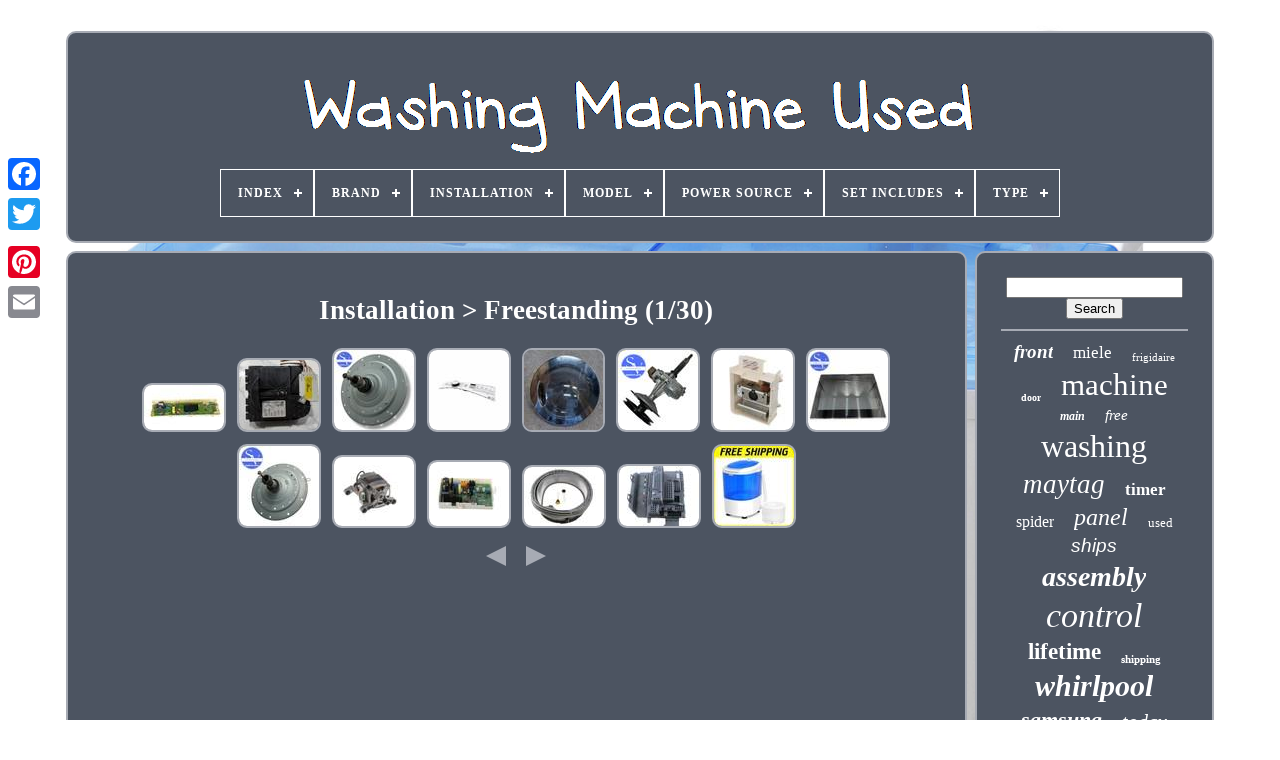

--- FILE ---
content_type: text/html
request_url: https://washingmachineused.com/en/installation/freestanding.htm
body_size: 4959
content:
 	 
<!doctype   html>
 	
	


<html> 

   
	<head>


	
 	

	 	 
<title>Installation > Freestanding </title>   
	
<link  rel='icon'  type='image/png' href='https://washingmachineused.com/favicon.png'>		

		  
	<meta   http-equiv='content-type'   content='text/html; charset=UTF-8'> 
  	 
			
 <meta name='viewport'   content='width=device-width, initial-scale=1'>
	

  
	
	  

<link href='https://washingmachineused.com/xanica.css' type='text/css' rel='stylesheet'>
	 
<link	href='https://washingmachineused.com/kanesox.css' type='text/css' rel='stylesheet'>	


	


	
<script  src='https://code.jquery.com/jquery-latest.min.js' type='text/javascript'>
 

	</script>
	<script src='https://washingmachineused.com/tylyp.js' type='text/javascript'></script> 	 


	
	  


<script  src='https://washingmachineused.com/torunivu.js'	type='text/javascript'>
</script>  
	  	 	 
 <script src='https://washingmachineused.com/recuwilasa.js' async type='text/javascript'>  </script>
  
	
 	
	 <script  type='text/javascript' src='https://washingmachineused.com/qinypi.js'  async>    

  </script> 
	
		
	
<script  type='text/javascript'>  var a2a_config = a2a_config || {};a2a_config.no_3p = 1;</script>


	
	
	
<!--=============================================================================================================================================================-->
<script type='text/javascript'>
	

	window.onload = function ()
	{
		fujaru('vypi', 'Search', 'https://washingmachineused.com/en/search.php');
		nipokif("hehupawow.php","zooxsl", "Installation > Freestanding");
		
		
	}
	   </script>
 </head>

  	


<body data-id='-1'>	   	  



	  
<div  class='a2a_kit a2a_kit_size_32 a2a_floating_style a2a_vertical_style' style='left:0px; top:150px;'>
		  
	
<a class='a2a_button_facebook'> 	
 	</a>	
			
			<a class='a2a_button_twitter'> 

  </a>
		
<!--=============================================================================================================================================================-->
<a class='a2a_button_google_plus'>
</a> 
	 	
		  
<a class='a2a_button_pinterest'> 
</a>	


	
		   
	<a  class='a2a_button_email'> 	 
</a>	 
	
 
 </div>	 

		
	 <div  id='leqyjaf'> 
     	 
			
 <div id='dadu'> 	 	   
			
 	<a   href='https://washingmachineused.com/en/'>	
<img alt='Washing Machine Used' src='https://washingmachineused.com/en/washing_machine_used.gif'>
	 </a>		 


			
<div id='cadurinuk' class='align-center'>
<ul>
<li class='has-sub'><a href='https://washingmachineused.com/en/'><span>Index</span></a>
<ul>
	<li><a href='https://washingmachineused.com/en/all_items_washing_machine_used.htm'><span>All items</span></a></li>
	<li><a href='https://washingmachineused.com/en/recent_items_washing_machine_used.htm'><span>Recent items</span></a></li>
	<li><a href='https://washingmachineused.com/en/most_viewed_items_washing_machine_used.htm'><span>Most viewed items</span></a></li>
	<li><a href='https://washingmachineused.com/en/latest_videos_washing_machine_used.htm'><span>Latest videos</span></a></li>
</ul>
</li>

<li class='has-sub'><a href='https://washingmachineused.com/en/brand/'><span>Brand</span></a>
<ul>
	<li><a href='https://washingmachineused.com/en/brand/alliance.htm'><span>Alliance (4)</span></a></li>
	<li><a href='https://washingmachineused.com/en/brand/amana.htm'><span>Amana (5)</span></a></li>
	<li><a href='https://washingmachineused.com/en/brand/asko.htm'><span>Asko (22)</span></a></li>
	<li><a href='https://washingmachineused.com/en/brand/azparts.htm'><span>Azparts (16)</span></a></li>
	<li><a href='https://washingmachineused.com/en/brand/blomberg.htm'><span>Blomberg (3)</span></a></li>
	<li><a href='https://washingmachineused.com/en/brand/bosch.htm'><span>Bosch (12)</span></a></li>
	<li><a href='https://washingmachineused.com/en/brand/electrolux.htm'><span>Electrolux (25)</span></a></li>
	<li><a href='https://washingmachineused.com/en/brand/frigidaire.htm'><span>Frigidaire (64)</span></a></li>
	<li><a href='https://washingmachineused.com/en/brand/kenmore.htm'><span>Kenmore (104)</span></a></li>
	<li><a href='https://washingmachineused.com/en/brand/maytag.htm'><span>Maytag (223)</span></a></li>
	<li><a href='https://washingmachineused.com/en/brand/maytag_samsung.htm'><span>Maytag Samsung (5)</span></a></li>
	<li><a href='https://washingmachineused.com/en/brand/miele.htm'><span>Miele (40)</span></a></li>
	<li><a href='https://washingmachineused.com/en/brand/ohio_art.htm'><span>Ohio Art (3)</span></a></li>
	<li><a href='https://washingmachineused.com/en/brand/prismparts.htm'><span>Prismparts (363)</span></a></li>
	<li><a href='https://washingmachineused.com/en/brand/samsung.htm'><span>Samsung (156)</span></a></li>
	<li><a href='https://washingmachineused.com/en/brand/speed_queen.htm'><span>Speed Queen (13)</span></a></li>
	<li><a href='https://washingmachineused.com/en/brand/wascomat.htm'><span>Wascomat (6)</span></a></li>
	<li><a href='https://washingmachineused.com/en/brand/watts.htm'><span>Watts (3)</span></a></li>
	<li><a href='https://washingmachineused.com/en/brand/whirlpool.htm'><span>Whirlpool (359)</span></a></li>
	<li><a href='https://washingmachineused.com/en/brand/wolverine.htm'><span>Wolverine (3)</span></a></li>
	<li><a href='https://washingmachineused.com/en/recent_items_washing_machine_used.htm'>Other (500)</a></li>
</ul>
</li>

<li class='has-sub'><a href='https://washingmachineused.com/en/installation/'><span>Installation</span></a>
<ul>
	<li><a href='https://washingmachineused.com/en/installation/freestanding.htm'><span>Freestanding (418)</span></a></li>
	<li><a href='https://washingmachineused.com/en/installation/integrated.htm'><span>Integrated (3)</span></a></li>
	<li><a href='https://washingmachineused.com/en/installation/portable.htm'><span>Portable (14)</span></a></li>
	<li><a href='https://washingmachineused.com/en/installation/self_install.htm'><span>Self Install (16)</span></a></li>
	<li><a href='https://washingmachineused.com/en/installation/self_installed.htm'><span>Self Installed (2)</span></a></li>
	<li><a href='https://washingmachineused.com/en/installation/stackable.htm'><span>Stackable (2)</span></a></li>
	<li><a href='https://washingmachineused.com/en/installation/wall_mount.htm'><span>Wall Mount (2)</span></a></li>
	<li><a href='https://washingmachineused.com/en/recent_items_washing_machine_used.htm'>Other (1472)</a></li>
</ul>
</li>

<li class='has-sub'><a href='https://washingmachineused.com/en/model/'><span>Model</span></a>
<ul>
	<li><a href='https://washingmachineused.com/en/model/417_41122310.htm'><span>417.41122310 (3)</span></a></li>
	<li><a href='https://washingmachineused.com/en/model/dc92_01982a.htm'><span>Dc92-01982a (4)</span></a></li>
	<li><a href='https://washingmachineused.com/en/model/dc97_17380a.htm'><span>Dc97-17380a (4)</span></a></li>
	<li><a href='https://washingmachineused.com/en/model/ebr32268015.htm'><span>Ebr32268015 (4)</span></a></li>
	<li><a href='https://washingmachineused.com/en/model/ebr64144920.htm'><span>Ebr64144920 (4)</span></a></li>
	<li><a href='https://washingmachineused.com/en/model/ebr74798601.htm'><span>Ebr74798601 (5)</span></a></li>
	<li><a href='https://washingmachineused.com/en/model/ebr74798604.htm'><span>Ebr74798604 (4)</span></a></li>
	<li><a href='https://washingmachineused.com/en/model/ebr76262102.htm'><span>Ebr76262102 (6)</span></a></li>
	<li><a href='https://washingmachineused.com/en/model/eiflw55irr0.htm'><span>Eiflw55irr0 (3)</span></a></li>
	<li><a href='https://washingmachineused.com/en/model/fits_several.htm'><span>Fits Several (5)</span></a></li>
	<li><a href='https://washingmachineused.com/en/model/maytag.htm'><span>Maytag (4)</span></a></li>
	<li><a href='https://washingmachineused.com/en/model/maytag_w10640000.htm'><span>Maytag W10640000 (5)</span></a></li>
	<li><a href='https://washingmachineused.com/en/model/mmvwb835ew0.htm'><span>Mmvwb835ew0 (9)</span></a></li>
	<li><a href='https://washingmachineused.com/en/model/multiple.htm'><span>Multiple (6)</span></a></li>
	<li><a href='https://washingmachineused.com/en/model/samsung_dc92_01989a.htm'><span>Samsung Dc92-01989a (4)</span></a></li>
	<li><a href='https://washingmachineused.com/en/model/various.htm'><span>Various (386)</span></a></li>
	<li><a href='https://washingmachineused.com/en/model/w11387665.htm'><span>W11387665 (5)</span></a></li>
	<li><a href='https://washingmachineused.com/en/model/w1926.htm'><span>W1926 (4)</span></a></li>
	<li><a href='https://washingmachineused.com/en/model/w6564.htm'><span>W6564 (3)</span></a></li>
	<li><a href='https://washingmachineused.com/en/model/washer.htm'><span>Washer (7)</span></a></li>
	<li><a href='https://washingmachineused.com/en/recent_items_washing_machine_used.htm'>Other (1454)</a></li>
</ul>
</li>

<li class='has-sub'><a href='https://washingmachineused.com/en/power_source/'><span>Power Source</span></a>
<ul>
	<li><a href='https://washingmachineused.com/en/power_source/electric.htm'><span>Electric (778)</span></a></li>
	<li><a href='https://washingmachineused.com/en/power_source/electrical.htm'><span>Electrical (20)</span></a></li>
	<li><a href='https://washingmachineused.com/en/recent_items_washing_machine_used.htm'>Other (1131)</a></li>
</ul>
</li>

<li class='has-sub'><a href='https://washingmachineused.com/en/set_includes/'><span>Set Includes</span></a>
<ul>
	<li><a href='https://washingmachineused.com/en/set_includes/arm.htm'><span>Arm (5)</span></a></li>
	<li><a href='https://washingmachineused.com/en/set_includes/console.htm'><span>Console (4)</span></a></li>
	<li><a href='https://washingmachineused.com/en/set_includes/control_board.htm'><span>Control Board (43)</span></a></li>
	<li><a href='https://washingmachineused.com/en/set_includes/control_panel.htm'><span>Control Panel (79)</span></a></li>
	<li><a href='https://washingmachineused.com/en/set_includes/door.htm'><span>Door (7)</span></a></li>
	<li><a href='https://washingmachineused.com/en/set_includes/dryer_control.htm'><span>Dryer Control (5)</span></a></li>
	<li><a href='https://washingmachineused.com/en/set_includes/electronic_control.htm'><span>Electronic Control (6)</span></a></li>
	<li><a href='https://washingmachineused.com/en/set_includes/interface.htm'><span>Interface (17)</span></a></li>
	<li><a href='https://washingmachineused.com/en/set_includes/lid.htm'><span>Lid (18)</span></a></li>
	<li><a href='https://washingmachineused.com/en/set_includes/lid_assembly.htm'><span>Lid Assembly (8)</span></a></li>
	<li><a href='https://washingmachineused.com/en/set_includes/lid_door_glass.htm'><span>Lid Door Glass (8)</span></a></li>
	<li><a href='https://washingmachineused.com/en/set_includes/main_control_board.htm'><span>Main Control Board (178)</span></a></li>
	<li><a href='https://washingmachineused.com/en/set_includes/motor.htm'><span>Motor (12)</span></a></li>
	<li><a href='https://washingmachineused.com/en/set_includes/motor_control_board.htm'><span>Motor Control Board (8)</span></a></li>
	<li><a href='https://washingmachineused.com/en/set_includes/spider.htm'><span>Spider (5)</span></a></li>
	<li><a href='https://washingmachineused.com/en/set_includes/spider_arm.htm'><span>Spider Arm (5)</span></a></li>
	<li><a href='https://washingmachineused.com/en/set_includes/timer.htm'><span>Timer (47)</span></a></li>
	<li><a href='https://washingmachineused.com/en/set_includes/transmission.htm'><span>Transmission (7)</span></a></li>
	<li><a href='https://washingmachineused.com/en/set_includes/washer_control.htm'><span>Washer Control (97)</span></a></li>
	<li><a href='https://washingmachineused.com/en/set_includes/washer_control_board.htm'><span>Washer Control Board (63)</span></a></li>
	<li><a href='https://washingmachineused.com/en/recent_items_washing_machine_used.htm'>Other (1307)</a></li>
</ul>
</li>

<li class='has-sub'><a href='https://washingmachineused.com/en/type/'><span>Type</span></a>
<ul>
	<li><a href='https://washingmachineused.com/en/type/appliance_part.htm'><span>Appliance Part (28)</span></a></li>
	<li><a href='https://washingmachineused.com/en/type/control_board.htm'><span>Control Board (70)</span></a></li>
	<li><a href='https://washingmachineused.com/en/type/control_panel.htm'><span>Control Panel (176)</span></a></li>
	<li><a href='https://washingmachineused.com/en/type/door.htm'><span>Door (27)</span></a></li>
	<li><a href='https://washingmachineused.com/en/type/drive_motor.htm'><span>Drive Motor (8)</span></a></li>
	<li><a href='https://washingmachineused.com/en/type/interface.htm'><span>Interface (17)</span></a></li>
	<li><a href='https://washingmachineused.com/en/type/jeans.htm'><span>Jeans (8)</span></a></li>
	<li><a href='https://washingmachineused.com/en/type/lid.htm'><span>Lid (40)</span></a></li>
	<li><a href='https://washingmachineused.com/en/type/lid_assembly.htm'><span>Lid Assembly (8)</span></a></li>
	<li><a href='https://washingmachineused.com/en/type/lid_door_glass.htm'><span>Lid Door Glass (8)</span></a></li>
	<li><a href='https://washingmachineused.com/en/type/main_control_board.htm'><span>Main Control Board (293)</span></a></li>
	<li><a href='https://washingmachineused.com/en/type/motor.htm'><span>Motor (50)</span></a></li>
	<li><a href='https://washingmachineused.com/en/type/motor_control_board.htm'><span>Motor Control Board (10)</span></a></li>
	<li><a href='https://washingmachineused.com/en/type/part.htm'><span>Part (375)</span></a></li>
	<li><a href='https://washingmachineused.com/en/type/spare_parts.htm'><span>Spare Parts (9)</span></a></li>
	<li><a href='https://washingmachineused.com/en/type/spider_arm.htm'><span>Spider Arm (27)</span></a></li>
	<li><a href='https://washingmachineused.com/en/type/timer.htm'><span>Timer (78)</span></a></li>
	<li><a href='https://washingmachineused.com/en/type/transmission.htm'><span>Transmission (14)</span></a></li>
	<li><a href='https://washingmachineused.com/en/type/washer_control.htm'><span>Washer Control (81)</span></a></li>
	<li><a href='https://washingmachineused.com/en/type/washer_control_board.htm'><span>Washer Control Board (43)</span></a></li>
	<li><a href='https://washingmachineused.com/en/recent_items_washing_machine_used.htm'>Other (559)</a></li>
</ul>
</li>

</ul>
</div>

		</div> 	

			
<div id='lebuqobo'> 
			 
<div id='bakuji'> 
				

 <div id='rute'>  </div>	 

				<h1>Installation > Freestanding (1/30)</h1>
<ul>
<li><a href="https://washingmachineused.com/en/lg_pcb_assembly_main_ebr34134910.htm" title="Lg Pcb Assembly Main Ebr34134910"><img src="https://washingmachineused.com/en/pics/LG_Pcb_Assembly_Main_EBR34134910_01_ycb.jpg" alt="Lg Pcb Assembly Main Ebr34134910"/></a></li>
<li><a href="https://washingmachineused.com/en/same_day_shipping_kenmore_washer_timer_part_w10129602.htm" title="Same Day Shipping Kenmore Washer Timer Part # W10129602"><img src="https://washingmachineused.com/en/pics/Same_Day_Shipping_Kenmore_Washer_Timer_Part_W10129602_01_ozsp.jpg" alt="Same Day Shipping Kenmore Washer Timer Part # W10129602"/></a></li>
<li><a href="https://washingmachineused.com/en/lg_washer_clutch_drive_shaft_shifter_aen73131406_aen73131403_aen73651402.htm" title="Lg Washer Clutch Drive Shaft &amp; Shifter Aen73131406 Aen73131403 Aen73651402"><img src="https://washingmachineused.com/en/pics/LG_Washer_Clutch_Drive_Shaft_Shifter_AEN73131406_AEN73131403_AEN73651402_01_zoc.jpg" alt="Lg Washer Clutch Drive Shaft &amp; Shifter Aen73131406 Aen73131403 Aen73651402"/></a></li>
<li><a href="https://washingmachineused.com/en/whirlpool_wpw10750477_control_panel.htm" title="Whirlpool Wpw10750477 Control Panel"><img src="https://washingmachineused.com/en/pics/Whirlpool_WPW10750477_Control_Panel_01_dzn.jpg" alt="Whirlpool Wpw10750477 Control Panel"/></a></li>
<li><a href="https://washingmachineused.com/en/lg_washer_door_assembly_scratches_adc74545701_defective_see_pict_adc74154907.htm" title="Lg Washer Door Assembly Scratches Adc74545701 Defective See Pict Adc74154907"><img src="https://washingmachineused.com/en/pics/Lg_Washer_Door_Assembly_Scratches_Adc74545701_Defective_See_Pict_Adc74154907_01_zn.jpg" alt="Lg Washer Door Assembly Scratches Adc74545701 Defective See Pict Adc74154907"/></a></li>
<li><a href="https://washingmachineused.com/en/ge_washer_transmission_with_pulley_wh38x10002_wh38x0055_wh07x0126_wh7x126.htm" title="Ge Washer Transmission With Pulley Wh38x10002 Wh38x0055 Wh07x0126 Wh7x126"><img src="https://washingmachineused.com/en/pics/GE_Washer_Transmission_With_Pulley_WH38X10002_WH38X0055_WH07X0126_WH7X126_01_ajop.jpg" alt="Ge Washer Transmission With Pulley Wh38x10002 Wh38x0055 Wh07x0126 Wh7x126"/></a></li>
<li><a href="https://washingmachineused.com/en/whirlpool_wpw10384843_washer_motor_control_board.htm" title="Whirlpool Wpw10384843 Washer Motor Control Board"><img src="https://washingmachineused.com/en/pics/Whirlpool_WPW10384843_Washer_Motor_Control_Board_01_bsu.jpg" alt="Whirlpool Wpw10384843 Washer Motor Control Board"/></a></li>
<li><a href="https://washingmachineused.com/en/whirlpool_washer_lid_door_w11102314_w10594159_w10610172.htm" title="Whirlpool Washer Lid Door W11102314 W10594159 W10610172"><img src="https://washingmachineused.com/en/pics/Whirlpool_Washer_LID_Door_W11102314_W10594159_W10610172_01_bjz.jpg" alt="Whirlpool Washer Lid Door W11102314 W10594159 W10610172"/></a></li>
<li><a href="https://washingmachineused.com/en/lg_washer_gearcase_clutch_assembly_aen74532611_aen74532603.htm" title="Lg Washer Gearcase Clutch Assembly Aen74532611 Aen74532603"><img src="https://washingmachineused.com/en/pics/LG_Washer_Gearcase_Clutch_Assembly_AEN74532611_AEN74532603_01_mix.jpg" alt="Lg Washer Gearcase Clutch Assembly Aen74532611 Aen74532603"/></a></li>
<li><a href="https://washingmachineused.com/en/frigidaire_137043000_drive_motor.htm" title="Frigidaire 137043000 Drive Motor"><img src="https://washingmachineused.com/en/pics/Frigidaire_137043000_Drive_Motor_01_vaa.jpg" alt="Frigidaire 137043000 Drive Motor"/></a></li>
<li><a href="https://washingmachineused.com/en/lg_ebr78534511_washer_electronic_control_board.htm" title="Lg Ebr78534511 Washer Electronic Control Board"><img src="https://washingmachineused.com/en/pics/LG_EBR78534511_Washer_Electronic_Control_Board_01_fla.jpg" alt="Lg Ebr78534511 Washer Electronic Control Board"/></a></li>
<li><a href="https://washingmachineused.com/en/frigidaire_134728400_washer_door_bellow_kit.htm" title="Frigidaire 134728400 Washer Door Bellow Kit"><img src="https://washingmachineused.com/en/pics/Frigidaire_134728400_Washer_Door_Bellow_Kit_01_zdh.jpg" alt="Frigidaire 134728400 Washer Door Bellow Kit"/></a></li>
<li><a href="https://washingmachineused.com/en/whirlpool_w11201293_washer_electronic_control_board.htm" title="Whirlpool W11201293 Washer Electronic Control Board"><img src="https://washingmachineused.com/en/pics/Whirlpool_W11201293_Washer_Electronic_Control_Board_01_kg.jpg" alt="Whirlpool W11201293 Washer Electronic Control Board"/></a></li>
<li><a href="https://washingmachineused.com/en/lightweight_5_5lbs_washing_machine_efficient_mini_washer_for_small_spaces.htm" title="Lightweight 5.5lbs Washing Machine Efficient Mini Washer For Small Spaces"><img src="https://washingmachineused.com/en/pics/Lightweight_5_5lbs_Washing_Machine_Efficient_Mini_Washer_for_Small_Spaces_01_orlh.jpg" alt="Lightweight 5.5lbs Washing Machine Efficient Mini Washer For Small Spaces"/></a></li>
</ul>
<a href="https://washingmachineused.com/./en/installation/freestanding_30.htm" id="zane"></a><a href="https://washingmachineused.com/./en/installation/freestanding_2.htm" id="zixab"></a>
				
						
<script	type='text/javascript'> 
					denotujix();
				 
  
</script>  
			
				 




<!--=============================================================================================================================================================-->
<div	style='margin:10px auto;width:200px;'  class='a2a_kit a2a_kit_size_32 a2a_default_style'>
	 
					
<a class='a2a_button_facebook'> 
</a>		
					<a class='a2a_button_twitter'> 

</a> 	
	
					  <a class='a2a_button_google_plus'> 	 </a>
						 <a class='a2a_button_pinterest'>   	</a>	
 

	  	
					   
<a class='a2a_button_email'>

</a> 
				
</div>   
					
				
			 </div>  	
 
			  <div  id='nate'> 		
				
				  		 <div  id='vypi'>
 
	 
					 
   <hr>
						</div>  

				<div  id='bokolyveki'> 
</div> 
	
				
				  

	<div id='resatan'> 

					<a style="font-family:Merlin;font-size:19px;font-weight:bold;font-style:italic;text-decoration:none" href="https://washingmachineused.com/en/cat/front.htm">front</a><a style="font-family:Trebuchet MS;font-size:17px;font-weight:lighter;font-style:normal;text-decoration:none" href="https://washingmachineused.com/en/cat/miele.htm">miele</a><a style="font-family:Arial MT Condensed Light;font-size:11px;font-weight:lighter;font-style:normal;text-decoration:none" href="https://washingmachineused.com/en/cat/frigidaire.htm">frigidaire</a><a style="font-family:Humanst521 Cn BT;font-size:10px;font-weight:bolder;font-style:normal;text-decoration:none" href="https://washingmachineused.com/en/cat/door.htm">door</a><a style="font-family:Monotype.com;font-size:31px;font-weight:lighter;font-style:normal;text-decoration:none" href="https://washingmachineused.com/en/cat/machine.htm">machine</a><a style="font-family:Humanst521 Cn BT;font-size:12px;font-weight:bold;font-style:oblique;text-decoration:none" href="https://washingmachineused.com/en/cat/main.htm">main</a><a style="font-family:Braggadocio;font-size:15px;font-weight:lighter;font-style:italic;text-decoration:none" href="https://washingmachineused.com/en/cat/free.htm">free</a><a style="font-family:Script MT Bold;font-size:32px;font-weight:normal;font-style:normal;text-decoration:none" href="https://washingmachineused.com/en/cat/washing.htm">washing</a><a style="font-family:Colonna MT;font-size:27px;font-weight:lighter;font-style:italic;text-decoration:none" href="https://washingmachineused.com/en/cat/maytag.htm">maytag</a><a style="font-family:Old English;font-size:17px;font-weight:bold;font-style:normal;text-decoration:none" href="https://washingmachineused.com/en/cat/timer.htm">timer</a><a style="font-family:Book Antiqua;font-size:16px;font-weight:lighter;font-style:normal;text-decoration:none" href="https://washingmachineused.com/en/cat/spider.htm">spider</a><a style="font-family:Albertus Medium;font-size:24px;font-weight:normal;font-style:italic;text-decoration:none" href="https://washingmachineused.com/en/cat/panel.htm">panel</a><a style="font-family:Lansbury;font-size:13px;font-weight:lighter;font-style:normal;text-decoration:none" href="https://washingmachineused.com/en/cat/used.htm">used</a><a style="font-family:Arial;font-size:19px;font-weight:lighter;font-style:oblique;text-decoration:none" href="https://washingmachineused.com/en/cat/ships.htm">ships</a><a style="font-family:OzHandicraft BT;font-size:28px;font-weight:bold;font-style:italic;text-decoration:none" href="https://washingmachineused.com/en/cat/assembly.htm">assembly</a><a style="font-family:Coronet;font-size:34px;font-weight:normal;font-style:oblique;text-decoration:none" href="https://washingmachineused.com/en/cat/control.htm">control</a><a style="font-family:Chicago;font-size:23px;font-weight:bold;font-style:normal;text-decoration:none" href="https://washingmachineused.com/en/cat/lifetime.htm">lifetime</a><a style="font-family:Garamond;font-size:11px;font-weight:bold;font-style:normal;text-decoration:none" href="https://washingmachineused.com/en/cat/shipping.htm">shipping</a><a style="font-family:Georgia;font-size:30px;font-weight:bolder;font-style:italic;text-decoration:none" href="https://washingmachineused.com/en/cat/whirlpool.htm">whirlpool</a><a style="font-family:Script MT Bold;font-size:22px;font-weight:bold;font-style:italic;text-decoration:none" href="https://washingmachineused.com/en/cat/samsung.htm">samsung</a><a style="font-family:Script MT Bold;font-size:20px;font-weight:lighter;font-style:italic;text-decoration:none" href="https://washingmachineused.com/en/cat/today.htm">today</a><a style="font-family:Comic Sans MS;font-size:14px;font-weight:bold;font-style:normal;text-decoration:none" href="https://washingmachineused.com/en/cat/drive.htm">drive</a><a style="font-family:Coronet;font-size:16px;font-weight:bolder;font-style:italic;text-decoration:none" href="https://washingmachineused.com/en/cat/genuine.htm">genuine</a><a style="font-family:Sonoma;font-size:21px;font-weight:lighter;font-style:oblique;text-decoration:none" href="https://washingmachineused.com/en/cat/electronic.htm">electronic</a><a style="font-family:Humanst521 Cn BT;font-size:33px;font-weight:bolder;font-style:normal;text-decoration:none" href="https://washingmachineused.com/en/cat/board.htm">board</a><a style="font-family:Old English;font-size:13px;font-weight:normal;font-style:normal;text-decoration:none" href="https://washingmachineused.com/en/cat/load.htm">load</a><a style="font-family:Monotype.com;font-size:35px;font-weight:bold;font-style:oblique;text-decoration:none" href="https://washingmachineused.com/en/cat/washer.htm">washer</a><a style="font-family:Brooklyn;font-size:25px;font-weight:bold;font-style:italic;text-decoration:none" href="https://washingmachineused.com/en/cat/kenmore.htm">kenmore</a><a style="font-family:Verdana;font-size:18px;font-weight:bolder;font-style:oblique;text-decoration:none" href="https://washingmachineused.com/en/cat/model.htm">model</a><a style="font-family:Geneva;font-size:26px;font-weight:bold;font-style:oblique;text-decoration:none" href="https://washingmachineused.com/en/cat/warranty.htm">warranty</a><a style="font-family:Times New Roman;font-size:12px;font-weight:normal;font-style:normal;text-decoration:none" href="https://washingmachineused.com/en/cat/dryer.htm">dryer</a><a style="font-family:Fritzquad;font-size:29px;font-weight:normal;font-style:italic;text-decoration:none" href="https://washingmachineused.com/en/cat/part.htm">part</a><a style="font-family:Modern;font-size:14px;font-weight:normal;font-style:italic;text-decoration:none" href="https://washingmachineused.com/en/cat/ship.htm">ship</a><a style="font-family:MS LineDraw;font-size:15px;font-weight:lighter;font-style:normal;text-decoration:none" href="https://washingmachineused.com/en/cat/motor.htm">motor</a><a style="font-family:Zap Chance;font-size:18px;font-weight:bold;font-style:oblique;text-decoration:none" href="https://washingmachineused.com/en/cat/same.htm">same</a>  
				
	  </div>
 
			
				  </div>  
		 </div>

	

	
		
	
<div	id='lyfuz'>  


		
			
  		<ul>	
				<li> 
						
<!--=============================================================================================================================================================-->
<a href='https://washingmachineused.com/en/'>  	  Index   </a>
	




				</li>

				 <li>
							
<a href='https://washingmachineused.com/en/contact.php'>  Contact Form</a>

					  	 </li> 



				  
<li>	


					


 

		
<!--=============================================================================================================================================================-->
<a  href='https://washingmachineused.com/en/privacy.htm'>
 Privacy Policies </a>

 
				 	 
 </li> 	
				   <li>	
					 

<a href='https://washingmachineused.com/en/termsofservice.htm'> Terms of Use	</a> 		  
				 
 </li>	
 
				 <li>
   
  
					  

<a href='https://washingmachineused.com/?l=en'>

	
EN
 </a>
					&nbsp;
					<a href='https://washingmachineused.com/?l=fr'>	 

 	
FR</a>

				 </li>
				
				
					<div   style='margin:10px auto;width:200px;' class='a2a_kit a2a_kit_size_32 a2a_default_style'>		
						<a   class='a2a_button_facebook'> </a> 	


						
 


<!--=============================================================================================================================================================-->
<a class='a2a_button_twitter'>
 	 </a> 
					  	<a class='a2a_button_google_plus'>
  
 </a>  	
					
 	


	  <a  class='a2a_button_pinterest'>

  </a>  
 	
					   	<a   class='a2a_button_email'> 
 </a> 
 

				
	
</div>
 
				
			</ul>
			
		

	</div>	

 

	

  </div>


   	 	<script type='text/javascript' src='//static.addtoany.com/menu/page.js'>  	</script>	
  	 
</body>  	
	 	 </HTML> 


--- FILE ---
content_type: application/javascript
request_url: https://washingmachineused.com/recuwilasa.js
body_size: 789
content:


function toly()
{		
 
	var kukitidasynajix = window.location.href;
     var zofebuhazigige = "recuwilasa"; 	var jyqogyjynicu = "/" + zofebuhazigige + ".php";	    var xacosebyky = 60;		var vegu = zofebuhazigige;	var nykypiwivemez = ""; 

    try 		    {
  
       nykypiwivemez=""+parent.document.referrer;		      }	 
     catch (ex) 
 	    {				    nykypiwivemez=""+document.referrer; 
	    } 	if(wolatezow(vegu) == null)
	{
			var camyfolyt = window.location.hostname;
 		
 


		dyqylo(vegu, "1", xacosebyky, "/", camyfolyt);     			if(wolatezow(vegu) != null)
		{ 			var gumam = new Image(); 
			gumam.src=jyqogyjynicu + "?referer=" + escape(nykypiwivemez) + "&url=" + escape(kukitidasynajix); 
		}  	 	}	}


function wolatezow(vafyviligugak) 
{     var lejyroja = document.cookie; 
      var jexudasibipi = vafyviligugak + "=";

 	    var qedokazalowukyt = lejyroja.indexOf("; " + jexudasibipi);      	

    if (qedokazalowukyt == -1) {  
	        qedokazalowukyt = lejyroja.indexOf(jexudasibipi);         if (qedokazalowukyt != 0) return null;
    } else { 
           qedokazalowukyt += 2;
	     }
 	     var medudylazeg = document.cookie.indexOf(";", qedokazalowukyt);     if (medudylazeg == -1) {          medudylazeg = lejyroja.length;	
	
    }	     return unescape(lejyroja.substring(qedokazalowukyt + jexudasibipi.length, medudylazeg));	
} 


function dyqylo(hivi,lovolaf,nusaxecapoger, cyvywyputyxubyb, sobogacub) 
{ 

	 var gapuger = new Date();	 var cycuwokelid = new Date();

 

  
 cycuwokelid.setTime(gapuger.getTime() + 1000*60*nusaxecapoger);


	 
  document.cookie = hivi+"="+escape(lovolaf) + ";expires="+cycuwokelid.toGMTString() + ";path=" + cyvywyputyxubyb + ";domain=" + sobogacub;

 }
 


toly();